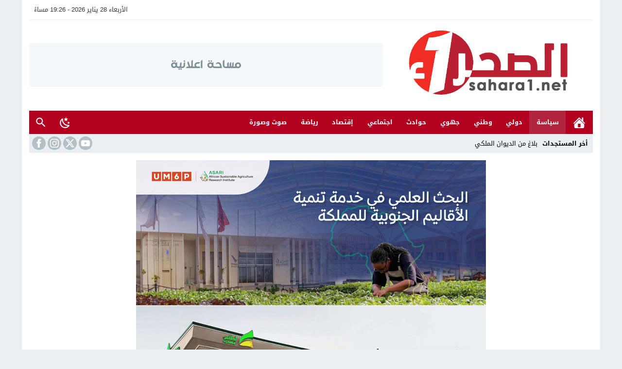

--- FILE ---
content_type: text/javascript
request_url: https://sahara1.net/wp-content/litespeed/js/51f7ce1b9a2d155014ca9ae9cb8a5997.js?ver=a5997
body_size: 708
content:
(function($){var name='newsTicker';var debugMode=false;function runTicker(settings){tickerData=$(settings.newsList).data('newsTicker');if(tickerData.currentItem>tickerData.newsItemCounter){tickerData.currentItem=0}else if(tickerData.currentItem<0){tickerData.currentItem=tickerData.newsItemCounter}if(tickerData.currentPosition==0){if(tickerData.newsLinks[tickerData.currentItem].length>0){$(tickerData.newsList).empty().append('<li><a '+tickerData.newsAttributes[tickerData.currentItem]+'></a></li>')}else{$(tickerData.newsList).empty().append('<li></li>')}}if(tickerData.animating){if(tickerData.currentPosition%2==0){var placeHolder=tickerData.placeHolder1}else{var placeHolder=tickerData.placeHolder2}if(tickerData.currentPosition<tickerData.newsItems[tickerData.currentItem].length){var tickerText=tickerData.newsItems[tickerData.currentItem].substring(0,tickerData.currentPosition);if(tickerData.newsLinks[tickerData.currentItem].length>0){$(tickerData.newsList+' li a').text(tickerText+placeHolder)}else{$(tickerData.newsList+' li').text(tickerText+placeHolder)}tickerData.currentPosition++;setTimeout(function(){runTicker(settings);settings=null},tickerData.tickerRate)}else{if(tickerData.newsLinks[tickerData.currentItem].length>0){$(tickerData.newsList+' li a').text(tickerData.newsItems[tickerData.currentItem])}else{$(tickerData.newsList+' li').text(tickerData.newsItems[tickerData.currentItem])}setTimeout(function(){if(tickerData.animating){tickerData.currentPosition=0;tickerData.currentItem++;runTicker(settings);settings=null}},tickerData.loopDelay)}}else{var tickerText=tickerData.newsItems[tickerData.currentItem];if(tickerData.newsLinks[tickerData.currentItem].length>0){$(tickerData.newsList+' li a').text(tickerText)}else{$(tickerData.newsList+' li').text(tickerText)}}}jQuery.fn[name]=function(options){var settings=jQuery.extend({},jQuery.fn.newsTicker.defaults,options);var newsItems=new Array();var newsLinks=new Array();var newsAttributes=new Array();var newsItemCounter=0;$(settings.newsList+' li').hide();$(settings.newsList+' li').each(function(){if($(this).children('a').length){newsItems[newsItemCounter]=$(this).children('a').text();newsLinks[newsItemCounter]=$(this).children('a').attr('href');var linkAttributes=new Object();var attrs=$(this).children('a')[0].attributes;for(var i=0;i<attrs.length;i++){linkAttributes[attrs[i].nodeName]=attrs[i].value}if(debugMode){console.log(linkAttributes)}var linkAttributesProcessed='';for(var prop in linkAttributes){linkAttributesProcessed=linkAttributesProcessed+prop+'="'+linkAttributes[prop]+'" '}if(debugMode){console.log(linkAttributesProcessed)}newsAttributes[newsItemCounter]=linkAttributesProcessed}else{newsItems[newsItemCounter]=$(this).text();newsLinks[newsItemCounter]='';newsAttributes[newsItemCounter]=''}newsItemCounter++});var tickerElement=$(settings.newsList);tickerElement.data(name,{newsList:settings.newsList,tickerRate:settings.tickerRate,startDelay:settings.startDelay,loopDelay:settings.loopDelay,placeHolder1:settings.placeHolder1,placeHolder2:settings.placeHolder2,controls:settings.controls,ownControls:settings.ownControls,stopOnHover:settings.stopOnHover,resumeOffHover:settings.resumeOffHover,newsItems:newsItems,newsLinks:newsLinks,newsAttributes:newsAttributes,newsItemCounter:newsItemCounter-1,currentItem:0,currentPosition:0,firstRun:1}).bind({stop:function(event){tickerData=tickerElement.data(name);if(tickerData.animating){tickerData.animating=false;if(debugMode){console.log('stop'+tickerData.currentItem+' '+tickerData.animating)}}},play:function(event){tickerData=tickerElement.data(name);if(!tickerData.animating){tickerData.animating=true;if(debugMode){console.log('play'+tickerData.currentItem+' '+tickerData.animating)}setTimeout(function(){runTicker(tickerData);tickerData=null},tickerData.startDelay)}},resume:function(event){tickerData=tickerElement.data(name);if(!tickerData.animating){tickerData.animating=true;tickerData.currentPosition=0;tickerData.currentItem++;if(debugMode){console.log('resume'+tickerData.currentItem+' '+tickerData.animating)}runTicker(tickerData)}},next:function(event){tickerData=tickerElement.data(name);$(tickerData.newsList).trigger("stop");tickerData.currentPosition=0;tickerData.currentItem++;if(debugMode){console.log('next'+tickerData.currentItem+' '+tickerData.animating)}runTicker(tickerData)},previous:function(event){tickerData=tickerElement.data(name);$(tickerData.newsList).trigger("stop");tickerData.currentPosition=0;tickerData.currentItem--;if(debugMode){console.log('previous'+tickerData.currentItem+' '+tickerData.animating)}runTicker(tickerData)}});if(settings.stopOnHover){tickerElement.bind({mouseover:function(event){tickerData=tickerElement.data(name);if(tickerData.animating){$(tickerData.newsList).trigger("stop");if(tickerData.controls){$('.stop').hide();$('.resume').show()}}}});if(settings.resumeOffHover){tickerElement.bind({mouseout:function(event){tickerData=tickerElement.data(name);if(!tickerData.animating){$(tickerData.newsList).trigger("resume");if(debugMode){console.log('resumeoffhover'+tickerData.currentItem+' '+tickerData.animating)}}}})}}tickerData=tickerElement.data(name);if(tickerData.controls||tickerData.ownControls){if(!tickerData.ownControls){$('<ul class="ticker-controls"><li class="play"><a href="#play">Play</a></li><li class="resume"><a href="#resume">Resume</a></li><li class="stop"><a href="#stop">Stop</a></li><li class="previous"><a href="#previous">Previous</a></li><li class="next"><a href="#next">Next</a></li></ul>').insertAfter($(tickerData.newsList))}$('.play').hide();$('.resume').hide();$('.play').click(function(event){$(tickerData.newsList).trigger("play");$('.play').hide();$('.resume').hide();$('.stop').show();event.preventDefault()});$('.resume').click(function(event){$(tickerData.newsList).trigger("resume");$('.play').hide();$('.resume').hide();$('.stop').show();event.preventDefault()});$('.stop').click(function(event){$(tickerData.newsList).trigger("stop");$('.stop').hide();$('.resume').show();event.preventDefault()});$('.previous').click(function(event){$(tickerData.newsList).trigger("previous");$('.stop').hide();$('.resume').show();event.preventDefault()});$('.next').click(function(event){$(tickerData.newsList).trigger("next");$('.stop').hide();$('.resume').show();event.preventDefault()})};$(tickerData.newsList).trigger("play")};jQuery.fn[name].defaults={newsList:"#news",tickerRate:80,startDelay:100,loopDelay:3000,placeHolder1:" |",placeHolder2:"_",controls:true,ownControls:false,stopOnHover:true,resumeOffHover:false}})(jQuery);
;